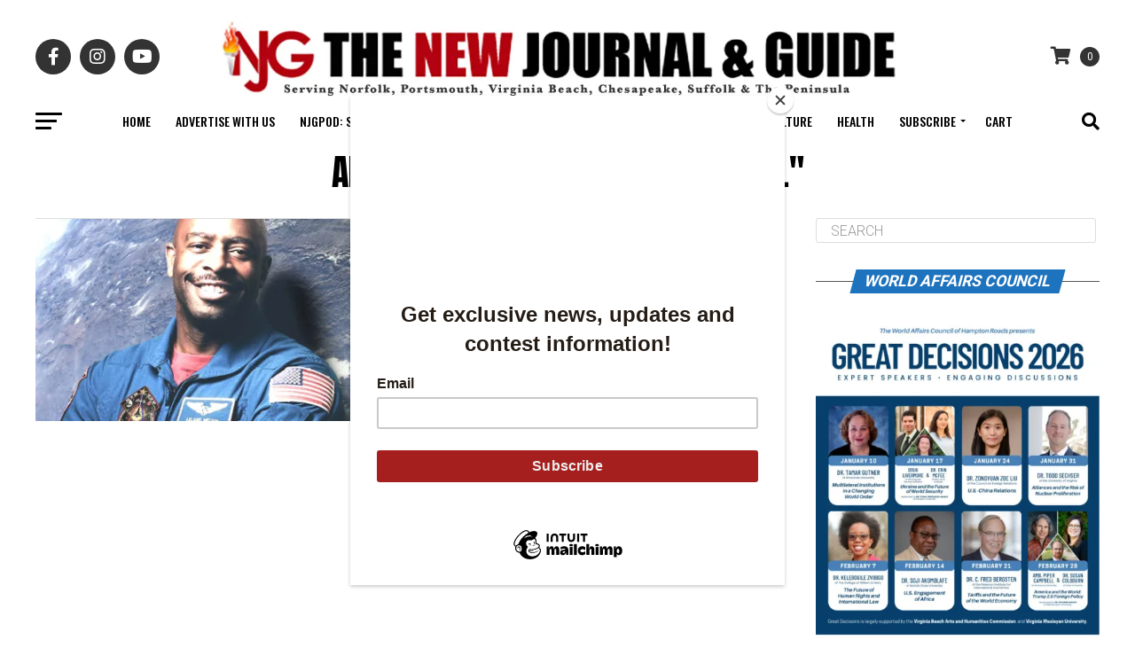

--- FILE ---
content_type: text/html; charset=utf-8
request_url: https://www.google.com/recaptcha/api2/anchor?ar=1&k=6LeQjuQqAAAAAEtxkFnscyTwJqm1PJfrusg8fBsp&co=aHR0cHM6Ly90aGVuZXdqb3VybmFsYW5kZ3VpZGUuY29tOjQ0Mw..&hl=en&v=PoyoqOPhxBO7pBk68S4YbpHZ&size=invisible&anchor-ms=20000&execute-ms=30000&cb=q6ua1ybz1dg
body_size: 49024
content:
<!DOCTYPE HTML><html dir="ltr" lang="en"><head><meta http-equiv="Content-Type" content="text/html; charset=UTF-8">
<meta http-equiv="X-UA-Compatible" content="IE=edge">
<title>reCAPTCHA</title>
<style type="text/css">
/* cyrillic-ext */
@font-face {
  font-family: 'Roboto';
  font-style: normal;
  font-weight: 400;
  font-stretch: 100%;
  src: url(//fonts.gstatic.com/s/roboto/v48/KFO7CnqEu92Fr1ME7kSn66aGLdTylUAMa3GUBHMdazTgWw.woff2) format('woff2');
  unicode-range: U+0460-052F, U+1C80-1C8A, U+20B4, U+2DE0-2DFF, U+A640-A69F, U+FE2E-FE2F;
}
/* cyrillic */
@font-face {
  font-family: 'Roboto';
  font-style: normal;
  font-weight: 400;
  font-stretch: 100%;
  src: url(//fonts.gstatic.com/s/roboto/v48/KFO7CnqEu92Fr1ME7kSn66aGLdTylUAMa3iUBHMdazTgWw.woff2) format('woff2');
  unicode-range: U+0301, U+0400-045F, U+0490-0491, U+04B0-04B1, U+2116;
}
/* greek-ext */
@font-face {
  font-family: 'Roboto';
  font-style: normal;
  font-weight: 400;
  font-stretch: 100%;
  src: url(//fonts.gstatic.com/s/roboto/v48/KFO7CnqEu92Fr1ME7kSn66aGLdTylUAMa3CUBHMdazTgWw.woff2) format('woff2');
  unicode-range: U+1F00-1FFF;
}
/* greek */
@font-face {
  font-family: 'Roboto';
  font-style: normal;
  font-weight: 400;
  font-stretch: 100%;
  src: url(//fonts.gstatic.com/s/roboto/v48/KFO7CnqEu92Fr1ME7kSn66aGLdTylUAMa3-UBHMdazTgWw.woff2) format('woff2');
  unicode-range: U+0370-0377, U+037A-037F, U+0384-038A, U+038C, U+038E-03A1, U+03A3-03FF;
}
/* math */
@font-face {
  font-family: 'Roboto';
  font-style: normal;
  font-weight: 400;
  font-stretch: 100%;
  src: url(//fonts.gstatic.com/s/roboto/v48/KFO7CnqEu92Fr1ME7kSn66aGLdTylUAMawCUBHMdazTgWw.woff2) format('woff2');
  unicode-range: U+0302-0303, U+0305, U+0307-0308, U+0310, U+0312, U+0315, U+031A, U+0326-0327, U+032C, U+032F-0330, U+0332-0333, U+0338, U+033A, U+0346, U+034D, U+0391-03A1, U+03A3-03A9, U+03B1-03C9, U+03D1, U+03D5-03D6, U+03F0-03F1, U+03F4-03F5, U+2016-2017, U+2034-2038, U+203C, U+2040, U+2043, U+2047, U+2050, U+2057, U+205F, U+2070-2071, U+2074-208E, U+2090-209C, U+20D0-20DC, U+20E1, U+20E5-20EF, U+2100-2112, U+2114-2115, U+2117-2121, U+2123-214F, U+2190, U+2192, U+2194-21AE, U+21B0-21E5, U+21F1-21F2, U+21F4-2211, U+2213-2214, U+2216-22FF, U+2308-230B, U+2310, U+2319, U+231C-2321, U+2336-237A, U+237C, U+2395, U+239B-23B7, U+23D0, U+23DC-23E1, U+2474-2475, U+25AF, U+25B3, U+25B7, U+25BD, U+25C1, U+25CA, U+25CC, U+25FB, U+266D-266F, U+27C0-27FF, U+2900-2AFF, U+2B0E-2B11, U+2B30-2B4C, U+2BFE, U+3030, U+FF5B, U+FF5D, U+1D400-1D7FF, U+1EE00-1EEFF;
}
/* symbols */
@font-face {
  font-family: 'Roboto';
  font-style: normal;
  font-weight: 400;
  font-stretch: 100%;
  src: url(//fonts.gstatic.com/s/roboto/v48/KFO7CnqEu92Fr1ME7kSn66aGLdTylUAMaxKUBHMdazTgWw.woff2) format('woff2');
  unicode-range: U+0001-000C, U+000E-001F, U+007F-009F, U+20DD-20E0, U+20E2-20E4, U+2150-218F, U+2190, U+2192, U+2194-2199, U+21AF, U+21E6-21F0, U+21F3, U+2218-2219, U+2299, U+22C4-22C6, U+2300-243F, U+2440-244A, U+2460-24FF, U+25A0-27BF, U+2800-28FF, U+2921-2922, U+2981, U+29BF, U+29EB, U+2B00-2BFF, U+4DC0-4DFF, U+FFF9-FFFB, U+10140-1018E, U+10190-1019C, U+101A0, U+101D0-101FD, U+102E0-102FB, U+10E60-10E7E, U+1D2C0-1D2D3, U+1D2E0-1D37F, U+1F000-1F0FF, U+1F100-1F1AD, U+1F1E6-1F1FF, U+1F30D-1F30F, U+1F315, U+1F31C, U+1F31E, U+1F320-1F32C, U+1F336, U+1F378, U+1F37D, U+1F382, U+1F393-1F39F, U+1F3A7-1F3A8, U+1F3AC-1F3AF, U+1F3C2, U+1F3C4-1F3C6, U+1F3CA-1F3CE, U+1F3D4-1F3E0, U+1F3ED, U+1F3F1-1F3F3, U+1F3F5-1F3F7, U+1F408, U+1F415, U+1F41F, U+1F426, U+1F43F, U+1F441-1F442, U+1F444, U+1F446-1F449, U+1F44C-1F44E, U+1F453, U+1F46A, U+1F47D, U+1F4A3, U+1F4B0, U+1F4B3, U+1F4B9, U+1F4BB, U+1F4BF, U+1F4C8-1F4CB, U+1F4D6, U+1F4DA, U+1F4DF, U+1F4E3-1F4E6, U+1F4EA-1F4ED, U+1F4F7, U+1F4F9-1F4FB, U+1F4FD-1F4FE, U+1F503, U+1F507-1F50B, U+1F50D, U+1F512-1F513, U+1F53E-1F54A, U+1F54F-1F5FA, U+1F610, U+1F650-1F67F, U+1F687, U+1F68D, U+1F691, U+1F694, U+1F698, U+1F6AD, U+1F6B2, U+1F6B9-1F6BA, U+1F6BC, U+1F6C6-1F6CF, U+1F6D3-1F6D7, U+1F6E0-1F6EA, U+1F6F0-1F6F3, U+1F6F7-1F6FC, U+1F700-1F7FF, U+1F800-1F80B, U+1F810-1F847, U+1F850-1F859, U+1F860-1F887, U+1F890-1F8AD, U+1F8B0-1F8BB, U+1F8C0-1F8C1, U+1F900-1F90B, U+1F93B, U+1F946, U+1F984, U+1F996, U+1F9E9, U+1FA00-1FA6F, U+1FA70-1FA7C, U+1FA80-1FA89, U+1FA8F-1FAC6, U+1FACE-1FADC, U+1FADF-1FAE9, U+1FAF0-1FAF8, U+1FB00-1FBFF;
}
/* vietnamese */
@font-face {
  font-family: 'Roboto';
  font-style: normal;
  font-weight: 400;
  font-stretch: 100%;
  src: url(//fonts.gstatic.com/s/roboto/v48/KFO7CnqEu92Fr1ME7kSn66aGLdTylUAMa3OUBHMdazTgWw.woff2) format('woff2');
  unicode-range: U+0102-0103, U+0110-0111, U+0128-0129, U+0168-0169, U+01A0-01A1, U+01AF-01B0, U+0300-0301, U+0303-0304, U+0308-0309, U+0323, U+0329, U+1EA0-1EF9, U+20AB;
}
/* latin-ext */
@font-face {
  font-family: 'Roboto';
  font-style: normal;
  font-weight: 400;
  font-stretch: 100%;
  src: url(//fonts.gstatic.com/s/roboto/v48/KFO7CnqEu92Fr1ME7kSn66aGLdTylUAMa3KUBHMdazTgWw.woff2) format('woff2');
  unicode-range: U+0100-02BA, U+02BD-02C5, U+02C7-02CC, U+02CE-02D7, U+02DD-02FF, U+0304, U+0308, U+0329, U+1D00-1DBF, U+1E00-1E9F, U+1EF2-1EFF, U+2020, U+20A0-20AB, U+20AD-20C0, U+2113, U+2C60-2C7F, U+A720-A7FF;
}
/* latin */
@font-face {
  font-family: 'Roboto';
  font-style: normal;
  font-weight: 400;
  font-stretch: 100%;
  src: url(//fonts.gstatic.com/s/roboto/v48/KFO7CnqEu92Fr1ME7kSn66aGLdTylUAMa3yUBHMdazQ.woff2) format('woff2');
  unicode-range: U+0000-00FF, U+0131, U+0152-0153, U+02BB-02BC, U+02C6, U+02DA, U+02DC, U+0304, U+0308, U+0329, U+2000-206F, U+20AC, U+2122, U+2191, U+2193, U+2212, U+2215, U+FEFF, U+FFFD;
}
/* cyrillic-ext */
@font-face {
  font-family: 'Roboto';
  font-style: normal;
  font-weight: 500;
  font-stretch: 100%;
  src: url(//fonts.gstatic.com/s/roboto/v48/KFO7CnqEu92Fr1ME7kSn66aGLdTylUAMa3GUBHMdazTgWw.woff2) format('woff2');
  unicode-range: U+0460-052F, U+1C80-1C8A, U+20B4, U+2DE0-2DFF, U+A640-A69F, U+FE2E-FE2F;
}
/* cyrillic */
@font-face {
  font-family: 'Roboto';
  font-style: normal;
  font-weight: 500;
  font-stretch: 100%;
  src: url(//fonts.gstatic.com/s/roboto/v48/KFO7CnqEu92Fr1ME7kSn66aGLdTylUAMa3iUBHMdazTgWw.woff2) format('woff2');
  unicode-range: U+0301, U+0400-045F, U+0490-0491, U+04B0-04B1, U+2116;
}
/* greek-ext */
@font-face {
  font-family: 'Roboto';
  font-style: normal;
  font-weight: 500;
  font-stretch: 100%;
  src: url(//fonts.gstatic.com/s/roboto/v48/KFO7CnqEu92Fr1ME7kSn66aGLdTylUAMa3CUBHMdazTgWw.woff2) format('woff2');
  unicode-range: U+1F00-1FFF;
}
/* greek */
@font-face {
  font-family: 'Roboto';
  font-style: normal;
  font-weight: 500;
  font-stretch: 100%;
  src: url(//fonts.gstatic.com/s/roboto/v48/KFO7CnqEu92Fr1ME7kSn66aGLdTylUAMa3-UBHMdazTgWw.woff2) format('woff2');
  unicode-range: U+0370-0377, U+037A-037F, U+0384-038A, U+038C, U+038E-03A1, U+03A3-03FF;
}
/* math */
@font-face {
  font-family: 'Roboto';
  font-style: normal;
  font-weight: 500;
  font-stretch: 100%;
  src: url(//fonts.gstatic.com/s/roboto/v48/KFO7CnqEu92Fr1ME7kSn66aGLdTylUAMawCUBHMdazTgWw.woff2) format('woff2');
  unicode-range: U+0302-0303, U+0305, U+0307-0308, U+0310, U+0312, U+0315, U+031A, U+0326-0327, U+032C, U+032F-0330, U+0332-0333, U+0338, U+033A, U+0346, U+034D, U+0391-03A1, U+03A3-03A9, U+03B1-03C9, U+03D1, U+03D5-03D6, U+03F0-03F1, U+03F4-03F5, U+2016-2017, U+2034-2038, U+203C, U+2040, U+2043, U+2047, U+2050, U+2057, U+205F, U+2070-2071, U+2074-208E, U+2090-209C, U+20D0-20DC, U+20E1, U+20E5-20EF, U+2100-2112, U+2114-2115, U+2117-2121, U+2123-214F, U+2190, U+2192, U+2194-21AE, U+21B0-21E5, U+21F1-21F2, U+21F4-2211, U+2213-2214, U+2216-22FF, U+2308-230B, U+2310, U+2319, U+231C-2321, U+2336-237A, U+237C, U+2395, U+239B-23B7, U+23D0, U+23DC-23E1, U+2474-2475, U+25AF, U+25B3, U+25B7, U+25BD, U+25C1, U+25CA, U+25CC, U+25FB, U+266D-266F, U+27C0-27FF, U+2900-2AFF, U+2B0E-2B11, U+2B30-2B4C, U+2BFE, U+3030, U+FF5B, U+FF5D, U+1D400-1D7FF, U+1EE00-1EEFF;
}
/* symbols */
@font-face {
  font-family: 'Roboto';
  font-style: normal;
  font-weight: 500;
  font-stretch: 100%;
  src: url(//fonts.gstatic.com/s/roboto/v48/KFO7CnqEu92Fr1ME7kSn66aGLdTylUAMaxKUBHMdazTgWw.woff2) format('woff2');
  unicode-range: U+0001-000C, U+000E-001F, U+007F-009F, U+20DD-20E0, U+20E2-20E4, U+2150-218F, U+2190, U+2192, U+2194-2199, U+21AF, U+21E6-21F0, U+21F3, U+2218-2219, U+2299, U+22C4-22C6, U+2300-243F, U+2440-244A, U+2460-24FF, U+25A0-27BF, U+2800-28FF, U+2921-2922, U+2981, U+29BF, U+29EB, U+2B00-2BFF, U+4DC0-4DFF, U+FFF9-FFFB, U+10140-1018E, U+10190-1019C, U+101A0, U+101D0-101FD, U+102E0-102FB, U+10E60-10E7E, U+1D2C0-1D2D3, U+1D2E0-1D37F, U+1F000-1F0FF, U+1F100-1F1AD, U+1F1E6-1F1FF, U+1F30D-1F30F, U+1F315, U+1F31C, U+1F31E, U+1F320-1F32C, U+1F336, U+1F378, U+1F37D, U+1F382, U+1F393-1F39F, U+1F3A7-1F3A8, U+1F3AC-1F3AF, U+1F3C2, U+1F3C4-1F3C6, U+1F3CA-1F3CE, U+1F3D4-1F3E0, U+1F3ED, U+1F3F1-1F3F3, U+1F3F5-1F3F7, U+1F408, U+1F415, U+1F41F, U+1F426, U+1F43F, U+1F441-1F442, U+1F444, U+1F446-1F449, U+1F44C-1F44E, U+1F453, U+1F46A, U+1F47D, U+1F4A3, U+1F4B0, U+1F4B3, U+1F4B9, U+1F4BB, U+1F4BF, U+1F4C8-1F4CB, U+1F4D6, U+1F4DA, U+1F4DF, U+1F4E3-1F4E6, U+1F4EA-1F4ED, U+1F4F7, U+1F4F9-1F4FB, U+1F4FD-1F4FE, U+1F503, U+1F507-1F50B, U+1F50D, U+1F512-1F513, U+1F53E-1F54A, U+1F54F-1F5FA, U+1F610, U+1F650-1F67F, U+1F687, U+1F68D, U+1F691, U+1F694, U+1F698, U+1F6AD, U+1F6B2, U+1F6B9-1F6BA, U+1F6BC, U+1F6C6-1F6CF, U+1F6D3-1F6D7, U+1F6E0-1F6EA, U+1F6F0-1F6F3, U+1F6F7-1F6FC, U+1F700-1F7FF, U+1F800-1F80B, U+1F810-1F847, U+1F850-1F859, U+1F860-1F887, U+1F890-1F8AD, U+1F8B0-1F8BB, U+1F8C0-1F8C1, U+1F900-1F90B, U+1F93B, U+1F946, U+1F984, U+1F996, U+1F9E9, U+1FA00-1FA6F, U+1FA70-1FA7C, U+1FA80-1FA89, U+1FA8F-1FAC6, U+1FACE-1FADC, U+1FADF-1FAE9, U+1FAF0-1FAF8, U+1FB00-1FBFF;
}
/* vietnamese */
@font-face {
  font-family: 'Roboto';
  font-style: normal;
  font-weight: 500;
  font-stretch: 100%;
  src: url(//fonts.gstatic.com/s/roboto/v48/KFO7CnqEu92Fr1ME7kSn66aGLdTylUAMa3OUBHMdazTgWw.woff2) format('woff2');
  unicode-range: U+0102-0103, U+0110-0111, U+0128-0129, U+0168-0169, U+01A0-01A1, U+01AF-01B0, U+0300-0301, U+0303-0304, U+0308-0309, U+0323, U+0329, U+1EA0-1EF9, U+20AB;
}
/* latin-ext */
@font-face {
  font-family: 'Roboto';
  font-style: normal;
  font-weight: 500;
  font-stretch: 100%;
  src: url(//fonts.gstatic.com/s/roboto/v48/KFO7CnqEu92Fr1ME7kSn66aGLdTylUAMa3KUBHMdazTgWw.woff2) format('woff2');
  unicode-range: U+0100-02BA, U+02BD-02C5, U+02C7-02CC, U+02CE-02D7, U+02DD-02FF, U+0304, U+0308, U+0329, U+1D00-1DBF, U+1E00-1E9F, U+1EF2-1EFF, U+2020, U+20A0-20AB, U+20AD-20C0, U+2113, U+2C60-2C7F, U+A720-A7FF;
}
/* latin */
@font-face {
  font-family: 'Roboto';
  font-style: normal;
  font-weight: 500;
  font-stretch: 100%;
  src: url(//fonts.gstatic.com/s/roboto/v48/KFO7CnqEu92Fr1ME7kSn66aGLdTylUAMa3yUBHMdazQ.woff2) format('woff2');
  unicode-range: U+0000-00FF, U+0131, U+0152-0153, U+02BB-02BC, U+02C6, U+02DA, U+02DC, U+0304, U+0308, U+0329, U+2000-206F, U+20AC, U+2122, U+2191, U+2193, U+2212, U+2215, U+FEFF, U+FFFD;
}
/* cyrillic-ext */
@font-face {
  font-family: 'Roboto';
  font-style: normal;
  font-weight: 900;
  font-stretch: 100%;
  src: url(//fonts.gstatic.com/s/roboto/v48/KFO7CnqEu92Fr1ME7kSn66aGLdTylUAMa3GUBHMdazTgWw.woff2) format('woff2');
  unicode-range: U+0460-052F, U+1C80-1C8A, U+20B4, U+2DE0-2DFF, U+A640-A69F, U+FE2E-FE2F;
}
/* cyrillic */
@font-face {
  font-family: 'Roboto';
  font-style: normal;
  font-weight: 900;
  font-stretch: 100%;
  src: url(//fonts.gstatic.com/s/roboto/v48/KFO7CnqEu92Fr1ME7kSn66aGLdTylUAMa3iUBHMdazTgWw.woff2) format('woff2');
  unicode-range: U+0301, U+0400-045F, U+0490-0491, U+04B0-04B1, U+2116;
}
/* greek-ext */
@font-face {
  font-family: 'Roboto';
  font-style: normal;
  font-weight: 900;
  font-stretch: 100%;
  src: url(//fonts.gstatic.com/s/roboto/v48/KFO7CnqEu92Fr1ME7kSn66aGLdTylUAMa3CUBHMdazTgWw.woff2) format('woff2');
  unicode-range: U+1F00-1FFF;
}
/* greek */
@font-face {
  font-family: 'Roboto';
  font-style: normal;
  font-weight: 900;
  font-stretch: 100%;
  src: url(//fonts.gstatic.com/s/roboto/v48/KFO7CnqEu92Fr1ME7kSn66aGLdTylUAMa3-UBHMdazTgWw.woff2) format('woff2');
  unicode-range: U+0370-0377, U+037A-037F, U+0384-038A, U+038C, U+038E-03A1, U+03A3-03FF;
}
/* math */
@font-face {
  font-family: 'Roboto';
  font-style: normal;
  font-weight: 900;
  font-stretch: 100%;
  src: url(//fonts.gstatic.com/s/roboto/v48/KFO7CnqEu92Fr1ME7kSn66aGLdTylUAMawCUBHMdazTgWw.woff2) format('woff2');
  unicode-range: U+0302-0303, U+0305, U+0307-0308, U+0310, U+0312, U+0315, U+031A, U+0326-0327, U+032C, U+032F-0330, U+0332-0333, U+0338, U+033A, U+0346, U+034D, U+0391-03A1, U+03A3-03A9, U+03B1-03C9, U+03D1, U+03D5-03D6, U+03F0-03F1, U+03F4-03F5, U+2016-2017, U+2034-2038, U+203C, U+2040, U+2043, U+2047, U+2050, U+2057, U+205F, U+2070-2071, U+2074-208E, U+2090-209C, U+20D0-20DC, U+20E1, U+20E5-20EF, U+2100-2112, U+2114-2115, U+2117-2121, U+2123-214F, U+2190, U+2192, U+2194-21AE, U+21B0-21E5, U+21F1-21F2, U+21F4-2211, U+2213-2214, U+2216-22FF, U+2308-230B, U+2310, U+2319, U+231C-2321, U+2336-237A, U+237C, U+2395, U+239B-23B7, U+23D0, U+23DC-23E1, U+2474-2475, U+25AF, U+25B3, U+25B7, U+25BD, U+25C1, U+25CA, U+25CC, U+25FB, U+266D-266F, U+27C0-27FF, U+2900-2AFF, U+2B0E-2B11, U+2B30-2B4C, U+2BFE, U+3030, U+FF5B, U+FF5D, U+1D400-1D7FF, U+1EE00-1EEFF;
}
/* symbols */
@font-face {
  font-family: 'Roboto';
  font-style: normal;
  font-weight: 900;
  font-stretch: 100%;
  src: url(//fonts.gstatic.com/s/roboto/v48/KFO7CnqEu92Fr1ME7kSn66aGLdTylUAMaxKUBHMdazTgWw.woff2) format('woff2');
  unicode-range: U+0001-000C, U+000E-001F, U+007F-009F, U+20DD-20E0, U+20E2-20E4, U+2150-218F, U+2190, U+2192, U+2194-2199, U+21AF, U+21E6-21F0, U+21F3, U+2218-2219, U+2299, U+22C4-22C6, U+2300-243F, U+2440-244A, U+2460-24FF, U+25A0-27BF, U+2800-28FF, U+2921-2922, U+2981, U+29BF, U+29EB, U+2B00-2BFF, U+4DC0-4DFF, U+FFF9-FFFB, U+10140-1018E, U+10190-1019C, U+101A0, U+101D0-101FD, U+102E0-102FB, U+10E60-10E7E, U+1D2C0-1D2D3, U+1D2E0-1D37F, U+1F000-1F0FF, U+1F100-1F1AD, U+1F1E6-1F1FF, U+1F30D-1F30F, U+1F315, U+1F31C, U+1F31E, U+1F320-1F32C, U+1F336, U+1F378, U+1F37D, U+1F382, U+1F393-1F39F, U+1F3A7-1F3A8, U+1F3AC-1F3AF, U+1F3C2, U+1F3C4-1F3C6, U+1F3CA-1F3CE, U+1F3D4-1F3E0, U+1F3ED, U+1F3F1-1F3F3, U+1F3F5-1F3F7, U+1F408, U+1F415, U+1F41F, U+1F426, U+1F43F, U+1F441-1F442, U+1F444, U+1F446-1F449, U+1F44C-1F44E, U+1F453, U+1F46A, U+1F47D, U+1F4A3, U+1F4B0, U+1F4B3, U+1F4B9, U+1F4BB, U+1F4BF, U+1F4C8-1F4CB, U+1F4D6, U+1F4DA, U+1F4DF, U+1F4E3-1F4E6, U+1F4EA-1F4ED, U+1F4F7, U+1F4F9-1F4FB, U+1F4FD-1F4FE, U+1F503, U+1F507-1F50B, U+1F50D, U+1F512-1F513, U+1F53E-1F54A, U+1F54F-1F5FA, U+1F610, U+1F650-1F67F, U+1F687, U+1F68D, U+1F691, U+1F694, U+1F698, U+1F6AD, U+1F6B2, U+1F6B9-1F6BA, U+1F6BC, U+1F6C6-1F6CF, U+1F6D3-1F6D7, U+1F6E0-1F6EA, U+1F6F0-1F6F3, U+1F6F7-1F6FC, U+1F700-1F7FF, U+1F800-1F80B, U+1F810-1F847, U+1F850-1F859, U+1F860-1F887, U+1F890-1F8AD, U+1F8B0-1F8BB, U+1F8C0-1F8C1, U+1F900-1F90B, U+1F93B, U+1F946, U+1F984, U+1F996, U+1F9E9, U+1FA00-1FA6F, U+1FA70-1FA7C, U+1FA80-1FA89, U+1FA8F-1FAC6, U+1FACE-1FADC, U+1FADF-1FAE9, U+1FAF0-1FAF8, U+1FB00-1FBFF;
}
/* vietnamese */
@font-face {
  font-family: 'Roboto';
  font-style: normal;
  font-weight: 900;
  font-stretch: 100%;
  src: url(//fonts.gstatic.com/s/roboto/v48/KFO7CnqEu92Fr1ME7kSn66aGLdTylUAMa3OUBHMdazTgWw.woff2) format('woff2');
  unicode-range: U+0102-0103, U+0110-0111, U+0128-0129, U+0168-0169, U+01A0-01A1, U+01AF-01B0, U+0300-0301, U+0303-0304, U+0308-0309, U+0323, U+0329, U+1EA0-1EF9, U+20AB;
}
/* latin-ext */
@font-face {
  font-family: 'Roboto';
  font-style: normal;
  font-weight: 900;
  font-stretch: 100%;
  src: url(//fonts.gstatic.com/s/roboto/v48/KFO7CnqEu92Fr1ME7kSn66aGLdTylUAMa3KUBHMdazTgWw.woff2) format('woff2');
  unicode-range: U+0100-02BA, U+02BD-02C5, U+02C7-02CC, U+02CE-02D7, U+02DD-02FF, U+0304, U+0308, U+0329, U+1D00-1DBF, U+1E00-1E9F, U+1EF2-1EFF, U+2020, U+20A0-20AB, U+20AD-20C0, U+2113, U+2C60-2C7F, U+A720-A7FF;
}
/* latin */
@font-face {
  font-family: 'Roboto';
  font-style: normal;
  font-weight: 900;
  font-stretch: 100%;
  src: url(//fonts.gstatic.com/s/roboto/v48/KFO7CnqEu92Fr1ME7kSn66aGLdTylUAMa3yUBHMdazQ.woff2) format('woff2');
  unicode-range: U+0000-00FF, U+0131, U+0152-0153, U+02BB-02BC, U+02C6, U+02DA, U+02DC, U+0304, U+0308, U+0329, U+2000-206F, U+20AC, U+2122, U+2191, U+2193, U+2212, U+2215, U+FEFF, U+FFFD;
}

</style>
<link rel="stylesheet" type="text/css" href="https://www.gstatic.com/recaptcha/releases/PoyoqOPhxBO7pBk68S4YbpHZ/styles__ltr.css">
<script nonce="ZzWvCJc3e9P9LFUTz03Aqw" type="text/javascript">window['__recaptcha_api'] = 'https://www.google.com/recaptcha/api2/';</script>
<script type="text/javascript" src="https://www.gstatic.com/recaptcha/releases/PoyoqOPhxBO7pBk68S4YbpHZ/recaptcha__en.js" nonce="ZzWvCJc3e9P9LFUTz03Aqw">
      
    </script></head>
<body><div id="rc-anchor-alert" class="rc-anchor-alert"></div>
<input type="hidden" id="recaptcha-token" value="[base64]">
<script type="text/javascript" nonce="ZzWvCJc3e9P9LFUTz03Aqw">
      recaptcha.anchor.Main.init("[\x22ainput\x22,[\x22bgdata\x22,\x22\x22,\[base64]/[base64]/[base64]/bmV3IHJbeF0oY1swXSk6RT09Mj9uZXcgclt4XShjWzBdLGNbMV0pOkU9PTM/bmV3IHJbeF0oY1swXSxjWzFdLGNbMl0pOkU9PTQ/[base64]/[base64]/[base64]/[base64]/[base64]/[base64]/[base64]/[base64]\x22,\[base64]\x22,\x22GsKQw7hTw4nCu8OAwq1YE8OzwqEePcK4wqrDo8KCw7bCphN7woDCpgksG8KJJcKVWcKqw7V4wqwvw6V/VFfCmsOsE33Ct8KoMF1lw4bDkjw7eDTCiMOow44dwrokOxR/ecOawqjDmFLDqsOcZsKqSMKGC8OKcm7CrMOLw7XDqSIdw6zDv8KJwqnDjSxTwrvCocK/wrRGw4x7w63DsFcEK0rCl8OVSMOrw5ZDw5HDsDfCsl8Vw7huw47CmS3DnCRtNcO4E3vDm8KODyzDuxgyLcK/[base64]/w6fDriTCoMKmecKdwovDncOKw7wMGgFnw61nCcKZwqrCrlTCqcKUw6M0woHCnsK6w67CjTlKwrDDojxJNcOtKQhxwr3Dl8Otw4zDlSlTRcOiO8OZw7BlTsONOmRawoUdTcOfw5Rsw4wBw7vClXohw73DksK2w47CkcOJAl8gA8O/GxnDlEfDhAlzwoDCo8KnwpnDjiDDhMKCJx3DisKkwrXCqsO6ZTHClFHCoXkFwqvDuMK/PsKHZsK/w59RwrbDqMOzwq8Fw4XCs8KPw7HCpSLDsXF+UsO/wroAOH7CrsKrw5fCicOhwpbCmVnCiMO1w4bCsjPDn8Kow6HCncKXw7N+KT9XJcO0wpYDwpx3BMO2Cw42R8KnJkLDg8K8IMKPw5bCkh/CtgV2S2VjwqvDnRUfVWzCkMK4Pi/DusOdw5lHAW3CqgbDk8Omw5ghw5jDtcOaWAfDm8OQw5s2bcKCwo/DqMKnOjsPSHrDvHMQwpxkIcKmKMOVwoowwoolw7LCuMOFB8Kzw6ZkwrTCk8OBwpYvw7/Ci2PDkcO1FVFIwpXCtUMGOMKjacOFwrjCtMOvw7PDpnfCssKkdX4yw73DlEnCql3DpGjDu8Kcwok1woTCvcODwr1ZRAxTCsODTlcHwrPCqxF5VzFhSMOJWcOuwp/DnzwtwpHDjgJ6w6rDksOdwptVwqbCnHTCi07CjMK3QcKsK8OPw7oBwoZrwqXCg8Ope1BjTSPChcKyw6RCw53CjBItw7FcGsKGwrDDjcKiAMK1wo/Dt8K/w4Mww7xqNG1xwpEVKCXCl1zDpMOXCF3ChmLDsxNzJcOtwqDDm3APwoHCqcKEP19Jw6nDsMOORMKhMyHDqxPCjB43wplNbA7Cu8O1w4QfVk7DpSPDrsOwO0/DvcKgBjpgEcK7AR54wrnDvcOwX2sww6JvQAAUw7k+IjbDgsKDwoYmJcOLw7vCn8OEADnCnsO8w6PDiS/DrMO3w6Rjwog7C0vCv8KKCcOHWx7CgcK/LUnCvMOGwrAsfAkww4cIMWFbXsOewq9HwpTCvcO4w7NeQj3Cpn0iwpVSw6Ixw7kxw5YhwpjCicOew6YgQcKXGzrDisKcwpttw4PDk2rDqsO/w5EcEVBRw4PChsK9w7ZwCg1Ow6zClVfClsOLWMK8w7vClV9dwqFxw70AwpbCisKQw5BwSmjDrRzDoD3Cq8OTW8Kmwokrw4vDicO+CCDCh0LCrWPCr2zCvsO+V8OEUcKhWXrDjsKFw6/Co8O5XsKaw4vDvMK2c8KfH8KzLcOnw61mZcOTN8O1w6jCv8K1wp8Bwo4Bw6Uiw7M3w4rDpsK/w4rChcOJSAgVOUddKmNVwq0+w4/DjMOmw47CgmTCg8OKcCZgwol9fH8Tw7NmflbDlBjChxofwr9Qw44Mwrdaw6cKwoPDjxNiX8Obw5bDnRl5wqXCoWPDuMKSfMKEw5TDlcKPwpfDuMObw4PDkzrCs1Rbw57Cl1dGDMOvwp8Dw5TCrAvCjsKcbcK4wp3DoMOADsKEwqRXPxLDqcOHISZ/JHdOTBdgEgfDmcOZYChbwqd6w64Aej44wrjCo8OqFEFyasOQIlxfJnIbV8K/JcOSFcOVWMK3wpdYw5FpwpVOwochw7IRPxIDRiVowqQHZDnDtsKXw4tlwobCpXjDmDjDnMOkwrXCgzDCssOjaMKaw7gEwrrCmnUtDw4PIMK3LCYlK8OHQsKVTxnCiT3DhcK1HD5/[base64]/w6ZWw5cgJcK0J0/[base64]/wpRyXXJUw67DksOqw4LCqy8bwqpMcAVHwqxYw4nCrixwwq5tA8KPwqjClsOmw6Ixw59ZDsOuwozDgcKNEMOTwqTDu0bDqgDCpcOEwrnDujsZGTVowqTDuyTDqcKnLS/[base64]/DusKQPMOiB2FdE8KVDSVcwrsVwqMrw5Brw5M1w4FMf8O6wqInwqjDnMOTwowbwqzDpTInc8KzU8O5JsKUw4/Cq20pQcKwHMKueCnCvnXDuWHDqXcqSXDCtRsZw77Du33Dt1YxX8K1w4LDkcOJw5vCqQZpJMO3DSoxw6pBw5HDtzXCrMKiw7kbw57CjcOJJMOgG8KAaMK7VMOMwo8JdcOtUHMYVMKkw7HCrMOTwpvCucKmw7HCr8OyMmNuA1/Cq8O8SkxvfEEKVxsBw57CksK0RVXCg8OCMnHCnVhEwpgBw7bCq8Okw6pZHsOqwpAOXCrDjcOWw5FvJTDDqUFZw4jCucOYw6/CgRXDmSXDgsKYwrU3w6knah85w7XDuivCscKzwoBiw6HCosO4asODwplvwpprwpTDsnfDm8OtEFTDv8OUw4DDucOsRMKOw4l3wq8cTRs/[base64]/DscOtw7UCw4XCo0XCkcOJwprDvDskYMKSwqXDjXR6wp9YXMOywqQHLMK/UC1dw4RFQcO/LksPw741wrt2wqFxRQRzKjnDnMOVXSLCiiURw7vDl8K1w4TDtQTDkGDCnMKfw6Ulw5jDnkk2AsOHw5s6w5/DkTzDlx7DrsOOwrfCnlHCssOFwp3Dv0HCjcO/wrzCmMKbwpXDjXEUWcOaw4oMw4PCusOhcnvCj8OobGTDli/Dsgd8wpbDhzrDlFLDicKIHGnCicKDw5NIf8KNGy5oJwbDkmo3w6Z/EQLDn2DDrcOyw4UDwoRBw5lFJcOfwqhFH8K4wrwCdzoFw5jDtsOhAsOvUTs1wqEwQ8KzwppnJxpAw7PDnMOww7oCSUzCj8OTG8ORwrfCsMKjw5nCgxPChsK7SSTDjV/CqCrDn3lWEsKrwr3CjXTCvj03Gg/DljwTw5bDvcO9G1x9w69vwpQqwprDkcOVw6slwoY3w6nDqsK4JsOuccK+I8O2wpTDssKywrcWA8OyGU5Mw4LCjcKmY19YLXhge2xCw6XDjn1xAx8+bD/Dlw7DrRPDqyY6woTDmB8Ow6PCpCPCkMOgw7sHdA0mE8KmOmTDiMKzwpNubw/CpW0Dw4PDksO/YsO9JhnDoA4Xw4obwogiD8OoJcOWw5XDi8OgwrNHNSJxW1jDgjrDoHvDicO+w5cJfcKjw4LDn0ouFkrDv1zCm8KDw7/Du24ew6rCgMKEYMOfMXYfw6rCkUAkwq50RcKawofCrnvDusK7wrV6NsOZw6HCmFXDhwnDisKwKSo3wpFDaHJ4Z8ODwoAqEw/[base64]/CsTl2wpZlwq3DksOdasKzwq/[base64]/wpvDuWzDrVbDqk17ZcOgTMOWwppiw5rDjy/DucOpY8Oww4YfTDw6w5IswpIORMKVw6wUESoyw57Cvl4VRcOEC3DCiQduwp06aRnDm8O6ecOzw5DCvkYRw7PCq8KyeyLDokpcw50aGMKSdcO3RE9NKcK3wprDm8O8PUZPexIjwqfCly/CkUrDgMKyNwgpB8K8FMOPwpBZDsOiw7bCtgbDvSPCpDbCj210wrtQMVZQw5zDt8KoSBLCvMKyw6DCozMuwosGwpTDj1DCiMOTV8OEwqjDtcK5w7LCqWjDp8O3wrdFCXDDssOcwr/DsB4Mw6INJ0DDjwV1QsO2w6DDtmBdw6JNB1/Co8KgckJtbXhbw5jCusOve0vDoix7wotkw5PCq8Ove8KfIMKiw6kIw4NiN8OkwozCksKkUDzCn1LDrgYVwo7CmDJ2EcKkDAxMIlBswrnCoMKhAUgPBwHCr8O2woUXwo/DncO7IMOTG8KZwpHCsV1PD33CsD42wqNsw6/DgMONSxZ0wrLCgUFWw4vCr8O6N8OULsKnQjouwq3DpxTDinvDonx1QcKZw61VcjQbwoNyfyvCoC0td8KBwpzCrh5vwpLCszjCgMO3wrnDhivDtcKiFMKNw7/CvRbCkcOkwprCnB/CtD16w4kkwooVOwvCmMO8w6TCpsOQUcOaFSTCksOMfBs1w4BcGjXDkFzCjFQWIcOvaUHCs33CvsKLw4/CucKVd04Xwq/[base64]/CnHtCRRzCgcK0ZsO3wqQNw7NTw7wpw5HDr8Kxw7tgw5bCtsKSwo9+w6vDgMKDwrYdBsKSG8OnXsKUSCMmGgHDlsOuI8KYw4LDoMKqw4nDsG8twq/CpmYKBW7CtmvDnH3CucOaeBLCo8K9LCIhw5PCu8KqwrpPXMKFw78sw4IjwqM0D3d1RcKUwppvw5rCmlPDrcK7Ey7Cm27DiMKZw4QWa1hVbB3CpcOvWMKiWcKuCMOKw4Ygw6bDjsO+I8KNwq5WCcO/IlzDsAdGwrnCoMO3w70ow4bCicKqwp8sZsKkOMKQTsKjU8OAWnPDglIawqNswo/ClxBzw7PDrsO7wobDjUg8DcOawoQQSB50w4xPw6MLLcK5UMOVw4/[base64]/CiSPCs8OlAMKEMUxxw6jCq8O/[base64]/HHFWw7vCuXzDsGnDogTCtcKzJhJfGcOJV8Oxw6wYw7/CoVTClsO9w5LCtMO5w5MmUUFoXsKQUAzCg8OFEHt7w5kew7LDsMKdw4DDpMOBwqHCl2pew7PDrMOgwplyw6/CnwBywoPCu8KJw7BUwr0oI8KvLcOJw6nCkGB5ei5hwpjDucK7wpvCqmXDukjDmhzCuGbDmSDDgE5Zwo4NWh3CrMKmw4LDjsKKw4BhTgnCsMKKwo7DqERTL8OSw4LComNowrx2JGMtwpkGeGnDnSEww7UMH3d8woTCuGc9wq1eQsKaXSHDjn/CtcO4w7nDmcKhdMOpwpU7wrnCi8KVwrVaOMOzwqXDmcOJG8KsYxrDnMOXDSfDk1J9H8OdwpvDn8OkbcKQd8K6wqvCmGfDixPDtwTCiyvCscO/ChAgw4o1w6/DjMO4C2nDp1nCtS4vw7vClsOUM8KFwr85w6dbwqLCg8OOccOIL0HCnsK4w4PDhh3ChVrDrsKgw7VVGMO6Z3gzbMKIGcKuD8KZM2VkMsKewp82OGDClcKbacO3w59BwpcibGlTw5xHwprDucKVXcKlwpQew5rDh8KHwqLCjl5/XMKGwpHDk2nCm8OZw4cZwqlZwrTCtcKIw6rCqQp0wrFmwptMw5/CgxzDn2VPRmJAO8KiwosyasO5w5zDnHnDr8Ouw75nJsO6E1XChsKoHBZoTx8Awo5Wwr1BQWzDoMOEemjCsMKmAVkAwr1mCMOCw4bDkCXCi3PCsivDi8K2wqTCusODZMKfTn/[base64]/aCrDv35EwrtoIBjCnwkLwoHCo8KKWU5owq5Gwqp4woMIw5IfK8OMeMOOwrd2wokKQXTDuFAgP8OBwrfCtTxww4c2wq3DvMOwBsK/[base64]/AsObw5lrw7IcwqrCkcOUNTRXw4bChiPDvsKzLTFSw6jDrSfDlsOWwpTDjXDCv1wFNEfDozoSVMOswqfChTbCtMOUIATDqThBBBdHRsKjHVPCssKmw41jw5kYwrtKPsO/[base64]/[base64]/DnUgqfx7CjWtaVMOtwqMHEDphZ2BOTj9/MHnCuW/Ci8KuEQrDgBDCn0DCrB/DoBbDgjjCgT7DtsOGMcKxJWPDj8OCfmsMPydDXBPClmd1ZypbZcKgw7jDp8OTRMORZsOoFsKCYjglVF1Yw7bCssOAOVxkw57Dpx/[base64]/fnUSAsKSwrbDk1gtwqQeJgvDqzbDj23Cv8OkBSIkw6/[base64]/wrXCkHgOwo4ywq/[base64]/L8KoBcOaKShZwqtoTcOgE3ACwq3DtwfDrwFMwpxbGCLDv8KiPWhBAjzDncOOwoI6HcKIw43CpMKEw4PCnR0ABXvCsMK4w6HDhkYPw5DDgsKtwoB0wq3DtsK4w6XCiMKUaW0Sw6PCrgLDi24Mw7/CpcOEwqMZF8Kzw5h6GMKGwpwiMcK0wr3CpcKOR8O0AMOyw7jCjV/[base64]/[base64]/Dhj5Bw6PCu8KaCBPDq8OGa8O1wq5uWcO2w4hOMlrDgFjDiGDDqBhGwotTw5IJe8KLw4w/wpFnLDdEw4HCsC/[base64]/[base64]/EAfCgcO1woZsw4ZRwq4jb8K+IsKswqvCtyDCvT0iw7p9LmfDgcKqwqVRdkAoJMKFwpNLRMOYV0lCw70ewpgmLgvCv8Oiw4zCnMOfMQR6w77DhMKOwo/CvS3Dkm/DgWrCvsOXw6xVw6Mlw6TCoSvCgXYhwpYpdADCisKoJx7DscOyAiDCisOWFMK8eBTDrMKEwq7CgnEXKMO/[base64]/wrgPWx9Wwr/DjgHCvsORwpPDoMK4U8KVwozCosOjwqzCsBxCwqEfd8KVwo90wq9dw7TDmcOTMnPCpHrCniBWwr0EAcOtw4jDu8KuLcK4w6DCusK/[base64]/OyMFbVbDshXDh1fCusKgw6VywofDtMOBAzFCVH1bwoxzIsOAwoXDgcOSwoNaJ8Kiw40oScOqwocxdcOnDEvChMK3eGTCtMOpEWAlE8Odw6lkbB96Ln/[base64]/wrcPwodrdMOWwr/ClMOUw7UVY8OaP8KuQQ3CnsKGwoHDu8OHwrTCui0eHsK9wo/Dq2psw7DCvMOXK8OvwrvCqcOTclhxw7rCtwsRwprChsKIQFcgCsO7Vz/DvsOYwozDkgVBBMKVFyTDssK8aFs5QcOkOm5Dw6rCl2I0w4dxBFvDjsKoworCpcOCwqLDk8K+dsOxw6nCl8KQUMOzw4zDq8KnwpXDtwUzZsOnw5PDp8KPw7d/TDI5M8Oaw6HDjUd6w65DwqPDhmVnw77DvybCgcO4w5vDlcOEwrTCr8KvRcOMC8KvVsOvw7hzwrMzwrFKw7vDisOWw40SJsKxQ2bDoDzCihTDnMKlwrXCn3bCsMKffRpwWhvDoG3DjMONWMKdUUDDpsKlQWx2bMKPbAXCiMK/AMKGw45rOzoGw5fDhMKHwobDlisawoXDrsKZFcK+NsOcXR/DlkhoQAbDq2rCsifDozIIwpJTJsOAw5sBUsOXNsKpWcONwpwUexHDocKpwpNPFMO+wqp6wr/ChBZbw7nDqxlWX04BPxHCj8K5w6NuwqbDt8OKw41+w5/DjGctw58GS8KgZsO2XcKywpHCtMKkCh/Ch20Wwpw/wog9wrQ+w4V3G8OAw5XCiBVoMsKwHX/[base64]/[base64]/[base64]/[base64]/w69aQsOrwpjDsB1EaMOyw67DpsONw5jCmUlDeMOMVcKWwpNhNHAtwoUGwpvDisK3wrQTWz/CsBjDsMKCw6tXwq9ewoHCjgBXPcOfSTlOw4fDoXrDosONw61gw7zCiMOtLGd5bsOCwp/DksOsIsOew5pmw4IMw7RCL8Ozw6zCgcORw6nCrMOFwo8VJsOlG2fCngxKwrErw6VVNsKbKiJ9FwvCs8OJFwFPLUVVwoY4wqjCrBHCnWpcwow/FsOSQMOiwqBPVsKDJmYdwo3Cn8Kic8OcwqXDpD5pN8KHwrbCn8KpdQDDg8OeU8O2w6fDi8KSBsOYT8OdwpnDs1YAw40GwprDoHh3Q8KeUTNXw7nCrzHCgcOwfMOZbcOCw5PCgcO3W8KpwrnDoMOwwolRVmcOwp/CvsK3w7YOTsOQb8KlwrlxYcKpwpFww6TCpcOEJsOLw7jDgMOkD3LDqizDv8Kow4zDr8Kqd3tPNMOKfsOGwqk4wqAIDE8cITFUwpzCjFDCp8KNZwvDlX/CglI8ZlDDlgw3I8KybMOdHknCkXPDhMKowqlVwrMMIzTCgcKbw7IxOnzCuDzDvl55GsORwobDq09EwqTCj8OKGE1pw6nCmcOTcHnCoEYKw4ddVcKMU8Kew4zDqFbDscKpwoTCvsKxwqRCUcOPwp7CvTo3w4HDlcOkfynCvhU0HgLCs17DtMKew7JqNGfDvm/DrMOawqMbwobCjyXDpgo4wr/CoQjCmsOKBXwmA2jCnDHDnsO5wqXCnsKwY2/CmEHDusOmV8OCw7HCmRJuw68MfMKiawxUU8Ohw4k8wonDtHlQSsKLBRh0w7vDtMKuwqfDtMKrwrPCpMKvw6x1DcK/woNWw6XCg8KhI2sJw7bDhcKbwqnChcK9VsKrw7AOClJiw6A7woBQLEJlw6BgI8OSwqQqLDPDoA1SR3jCncKlwpPDhsOhw5pObFnCkjbCngXDtsOlNyHCvgjClcKOw7Viw7DDi8K7fcKDwo0VHxB2wqvDp8KCdj5cOsO2dcOYDXfCvcOAwrVlFMO/ODAtw7TCvcOCUMOcw53CqVjCokYuSy8nTkPDlcKFw5TCvWwBJsOPJcORw7PDlsOtcMO9w64jfcKSwp0FwpJuwpbCocKlEcOmwrzDqcKKLMObw7vDhsOww6HDlEPCqyhmwq97FsKGw5/CsMKwZ8KYw6nDrcO5KzISw6/DmsO/IsKFW8KqwpgjR8K6GsK9w7FmTMKYVhJbwpbDjsOvEyh+I8K2wo7Dgjp7exfCoMO/[base64]/QsKGw6fCjFFNw4ZnEsOqw6BmJknCjWVGScOIwrnDusO0w7bCqkZewqI5ATfDmVLChGrChsKReiMSwqPDmcOYw5LDjsKjwrnCt8O3OSLCqsKgw4/[base64]/[base64]/[base64]/CqH9kwobCnw5Bw4lNLVrCnFPDncOTIsOCBRJzZsKdQ8OUMQnDhkzCuMKFVj/Dq8OJwozDuSIXcsOLR8OJw54LV8OUw53CqjJhw77CicKdYy3Ct0/DpMKjw5TCjSXDgFIxCcK1NSLDliTCt8OUw5NaY8KIMDo5WMKuwrPCmCvDv8KXBcOdw4nDtcKqwq0ccRDChEPDuQI/[base64]/JcOQccObwqjClsOWwoXDugPDssKEScKGV1/DncK8wqVSTUDDpxrDpMK9SBBqw6Jrw71xw6tgw6vCpsOWYMK0w57DsMOeCCJsw7t/w4wmbcORJ0hkwopzwpzCt8OXYiRdLsONwqDCqcOHwp3CixE/WcODC8KAfBoVUkPCqGwDw6/DicOfwrvCjsKyw6jDm8Kowpk/[base64]/DuTfDh8KRDMK/w5IhfsKPMcKvU8KcRHt3b8O4LFR6HzvCnynDnA1qC8OPwrTDq8OWw44zFn7DoFQ/wrLDvD7CmUJ1wqvDh8OVSR3Cnm/CqsK4czLDn3vCqMOzEsO7RcKsw7HCv8KbwpkVw7fCssO1XHrCtzLCpUbCkglBw6DDn0QDfS8RKcOjOsKxwoDCpcOZPsKbwpZFMsKww6fCg8Kqw7PDhsOjwoHCphzDn0jCrnU8JnDDpmjCgjTCksKmNMKUZBE5I2DDh8KKDVHCtcO4w6/DjsKmX2MMw6TDkzDDg8O/w6lFw4VpEcKZI8OnZcKwD3TDrH3CsMKpZlA4wrJuwph6woTDvVY3fBYNNsOdw5RuXgfCgsKYfsKYF8KKw5BHwrDDvSzCh0zDkSbDmcKTJsKnL0xJIGtafcKXNsOEP8OyYkopw4/Cty/[base64]/DgUEuEsORwqnCj8KUaMOfK8OiwqpjY8OCLRcqSMOCw6fCpcKbwrNBw7khHGvCkSbCvMKFwqzDl8KiHkRVIkEvLxbDiFXComzDoRpqw5fCuzzClgDCpsK0w6VHwqAgOUNDHsOWwq7DghUlw5DCuQhsw6nCn1UfwoYAw5NUwqpdwqzDoMKcEMK/wq0Hf1JewpDDp0LCksOqbEVMwpHCnDplGMKnCj07BjocL8KTwpLDkcKQRcKqwrDDrzjDgyjCjiYrw5HCmwTDqQfDvMO0YkJ4wqPDuSPDvxrCmsKUFCwXcMKIw5h0D0jDosKiw6jDmMOJdcO6w4MReCFjVWjCln/CucOsLsOMaGrCgTFPcsK5w49xw4o5w7nCtcOlwo7DncKXOcO7PTXDocO3w4rCrVVXw6gUTMKswqVaWsOHbFbDkg7DoTEXLcOmb2zDuMOtwofDuhvCoi/Ch8OrGE0YwojDgzrCr1DDsGJXLMKIX8O3J0DDscKBwqLDosKvUyfCt1AZD8OhFMONwqxcw7zCjsOcNMKkw5vCkzLDoxLClXQ8ZsKuTTQMw77CszllQ8OQwrnCjU3DkyMjwqx6wqgQB1LCmHjDp0vDuz/[base64]/MsKnwpbCnsKMUMOQNMKxw5XDm8Oxwqw/w5cnwobDuWgawqrCqCLDlcKCwrt9w47CgMOyc3DCn8OBFivDoUXCoMKUNBbCjcOhw7fCqlsqwpR6w6V+EMKpFRF/[base64]/[base64]/[base64]/ClcKrwppHTxJAK8OAwpDDoiPCs8OUCGnDqR9FCR93woPCohYQwqY5e2fDvMO6w5nCihrCgAvDo2sZw4rDssOHw4d7w5o+Yg7CjcKmw7TDjcOQbMODDMO1wqtVw7AYbgbDkMKhwqzCiDI6ZXXDoMOucMO3w7xRwr/Dun5lF8OEJ8KBY1TCiFcDCULDlVPDosKjw4UddcKQf8Ktw51iAsKDJcOlw5fCsnnCrcO4w6owPcOdSDIAJsOAw4/CgsOMwo3CtlxQw5VFwpLCsGYBMD18w4zDgnzDmVIKYTkBPzZ9w6fDlRNaCip6LMKjw6U4w4nCo8OvbsK7wpVHPMK3MMKOT1dvw4rDjA3DssKSwoPCgm3Cvg/DqjRJVzwqRTcxVcKrwrdowpMHFDsIw6PCmj9Ew7XCumN1wpYkLFLCrhIFw5/CkMKAw5pqKlTDiU/[base64]/VQTDjDMLJcOkSADCm8K9GcOSw4IjGMKRwrnDk8OYw4TCrD3CuFocMhQeI1sbw4bDmGZcXjHDpit0wp7Dj8Olw5JETsO4w5PDlhtzDMKPNgvCvkPClXgpwpHCtsKwEy8aw7fCkjDDo8KOZsKRwoccwoEtwo5dC8O+H8O+w6XDssKQSn9cw77DucKjw5M/ZMOiw5rCsQLCosOnwrkiw4DDlcONwp3CncKSwpDDvMOxw7YKw5TDocOJM38GbcOlwqDDpMOLw78zFAM9wrtcSm7ChQ7DgcKLwovCpcKSCMKubknCh30Hwq1/w5pmwq7CpQHDgsOeSSHDoX7DgMK/wpTDqgfDikrCpsOuwroaNhTCv0g9wq0Aw5srw4NYccOjHyB0w5TCqsK1w4nClQrCnQDChUfChVbCuwZdVsOIHAdhKcKYw73DtiMhw4/[base64]/Cuw7Csnlpd8O3QcKHwoXCgsKRwq3Cs8OdSFPDm8OlPFzDjgR2WUV/wq8owqo5w6LCi8K9wo7CoMKMwokaGjPDqBk/w6/Cs8KNVjhyw5wFw71Aw5rCh8KLw67DgMOGYylQwrEywqtnaAzCuMO9w5kowqg7wqpjbz/[base64]/bcOOc8OOwqfCs8Kfw77CpgHCosOsX8KgPcKEwoLDnGFiSX5uR8KqbMKGJcKNwqjCg8OPw6kNw79iw4fClQwdwr/CklrDlVfCtWzCmkAEw5PDjsKwP8Kyw4NNaAU7wrfCo8OWD2/CvEBKw5wcw4hzGMKPfFAMc8KrKEvClBt+wpUxwonDgMOZScKaJMOYwqtsw7nCgMKIfsK0dMKBT8OjHkY+wrjCh8KsAz3Ck3nDu8KJfVYcThgaHw/Co8O8IsO2w6hXEcKaw59FHCLCkSDCo1PCsHDCqMKwVRfDv8KaMsKAw6B4dMKuJjDCqcKEMH8UWsK/GRdtw480U8KeZQvCjsO3wqjCqCtSRcK3czc+wrpRw73Dl8OQAsOiA8OlwrlDw4/DhsOAwr3CpkwLJsKrw7hmwozCt1cmwpzCjyfDqMKiw50KwoHCglTDk2RswoV8RsK1wq3Ch1XDmsO5w6vDmcO2wqgKMcKZw5Q3CcKiDcKibsKLw77CqBJbwrJlSEp2DyInEjvChsOkdjXDp8O6YsOJwqbCjwfCicKDcAg8OsOnXQtJTMOfb2/DlAVaBcK6w5TDqcKEMVbCtmLDkMODwqbCocKZYsKww6rCtwTCoMKLw51lwpMIDg3ChBsCwqJnwrN7IGZWwofCksKmH8KdCV/DtEpwwp7DvcKZwoHDul9dwrTDjsK5BcONajJnN0XDnyBRQcK+wp/Comw+ZhtNSwHChXrDhx4WwopFGnPChxLDo0FKPMOlw5/Cn17Dm8OOSWdAw6dETGBDw63Do8Ogw707wqsJw7txwqvDswgKdV7Clmsib8KXOsKLwrzDpx3ChjXCojwuUMKow795EWDCnMKBwr3CrxDCu8Oow5HDv2N7IxzDuB/CgcKxwp8qwpLCildNw6/CuE8GwpvDjUIQbsOHe8K9fcOEwoJEwqrCosO3AmjClhDDkzbCmUXDskzChVDCuw/[base64]/w4YuGcKYY8KCMhjDg8KUKUAjw6AlwojChcKRXQ/CqsOIX8OYZcKnZMKrCsK/NsOxwqXClghqwqR9YMOwF8K/w74Aw4BRcsKjZcKhZsKtH8KOw6d7JGrCqV3Dh8OHwrrCu8O3ecO6wqbDjcKKw6BgKsK7LsOnwrcgwr5Sw7FlwrVywqPDisO2w7nDuQF/[base64]/w6pxa8OMZGBww747wr7CqW48w77Ct8KFGCl/dAXDlhjCnMOdw4zCssKNwpNjOGJQwqXDrz3CkMKgY0dgwqvClsKbw7IALXBGw6TDm3bCgsKWwo8BZcKxBsKuwp7DrlLDnMOfwpp4wrk+B8Oqw5orFcKMw6bCkMK9wpHClmTDgcKQwq5PwqoOwq9PYcOlw74wwrbCmUMoWFvCoMOQw4I6RjoEw7vDlhLCg8O/wocqw7/DoxDDmQQ/[base64]/CcK2wqkYw53ClSZ4w6ECK8KewrTCjcOuaMKBRWjCuVwRex5EVQPCmSTDlMOvY0pAwrHDrkwswpnDr8OQwqjCvMOjJxPClTbDjFPDqU5mZ8OqcAF8wrTDjcKWUMOQMVtVQcKGw7gJw5nDmsO6bMKiWWPDmB/Cg8KfLcOQLcOHw4Acw5jCqSoGZsKCw6sLwql3wpJ5w7ppw7ENwpPDiMKxf1jDhlI6YX3Ci1zDmENpeQoVw5Adw6jClsKHwpAsd8OvFE0uY8ORLMKICcKCwr5dw4x0QMOdG1g2wqTDisOMwofDlGtkYWPDiARbOsOaNXnCiQTDqCXCrsOvSMKZw53DnsOlUcO/KELCjMO2w6djw4wIO8O9wqfDt2LChMKWbQ5xwpEfwqnCmj3DsSfDpy4AwrpBGBLCpMOow6DDk8KSacOQwr7CvCjDuGBoJybDuBYmSXR9wpXCvcOqd8KhwrI8wqrCsUfCqMKCBR/[base64]/Ds8KDQQrDiMOudcOxH8KeD1/DgDjDrsOIwobCrMO7w6lJwozDn8ODw4rCksOicHhNU8KbwqxXw5fCoyB/[base64]/DuzLDp1HCrsKawqgyRxkXa2tqw5QDw597w7Bvw4cPbmkUYmzChzRgwox7wocww43Ct8O9wrHCoRfCpMKhNGHDrR7DoMK+wqBNwpgUYBzCiMKKGhgmcm9/EhLDrmxNw4XDqsO3OMO+V8KWTQgJw58DwqnDlsOWwrtyEsOVwrNEecKew7Q8w6tTO24lw7jCtsOAwovDosKIL8O5w7sDwqnDn8Ktwr9LwopGw7TDhU48YT7DtsKeD8Kpw4BQQMOlV8K0eQPDr8OCCGIewqjCg8KrVsKDEVTDgh/CnsK0bsKhEMOhQsOtw4AEwqPCkkc0w5BkUMKhw7LCn8O6ZQk8w73DlcOOWsKrXnARwoh0ScOowq1QOMKFOMO4w6RMwrjClHhCOMKxYMO5LB7Ds8KPQsOew5nDsVMvAyx3BgJ1MxUMwrnCiXwvNcOSw7HDrMKVw73DvMOROMOHwonDscKxw67Ctww9R8OhVVvDksO/w5lTw4fDusOcY8KNayLCgBTCkFo0w7vCjsKcw6duA24qJ8KZOEvDqMKiwqbDoVpUeMOXEh/[base64]/Cm8Kaw4jDonfCvQVvNcO7w4RrZcOVEh3CoiFRwr/CrMKdwqvCh8OPw67DpHHCjkXDncKdwoMlwozCpcOpFkJha8Kmw67CmnbDixbCjh/[base64]/DpUhXw5kMMXBtw41+w6DDkcKoDsKhSX0qZcK7wqEZYXx6WmfCksO/w48SwpHCkznCnBAYUVFGwqp+w7PDhMOawo8SwovCkR7CvsKnN8Okw7PCiMKoXgzDojrDksOvwq8nPFBEwp0Bw713woTCgCXDqicVCMOCXSVQw6/Co27ChsORB8KMIMORNsKFw7vCiMK8w75KVR1vw5XDosOMwrLDlMKDw4B0YMKMfcOFw7A8wq3DkXvCh8Kxw6rCrHjDlmpXMyHDt8Kzw4wvw47Dh1zDl8OIJMKrSsKWwrvDisOJw5tqwrnCnTTCscKuw63CjnXDg8ObKMO5HsOrbxHCrMK2a8KvIXN2wqxew5fDtX/DtcOkw5dgwr0wX19ow4PDucOzw63DssOkwp7DtsKjw5wjwophO8KMQsOpw7PCqcKfw5XDm8KTwrEhw5XDrw9aRkEwbsODw5ksw6rCmS/DsBjDrcKBwqPCtjnDvsO0wpBYw53DvV7DojxRw5RCBcOhW8KDYFTCscK5w6QLNcOPDBwwacOGwp98w7rDigfDg8K6wq4XMg5+w5wwezFRw5hEIcO3CDTCnMKdNnXDg8KSSsKeYyjChCbDtsOjw7TCvsOJKCAtwpNZwplwfmtQF8KdNcOOwqHDhsOxP2/Cj8KRwqoCw5prwpZYwpzCrsKaYMONw6TDsGHDnEnCpsKXJsKqLXJIw7bDl8KAw5XCki89wrrCg8KRw6ZqDsOBQsKoJMO5VFJvTcOqwpjDk2t7PcOZd19pVizDiTXDrcKlEyhmw53DjScnwqQ/ZTbCpjk3wrLDqz7DrF4USB1pw7bCjxsmfcO0wr0SwqnDpC02w6DChgwsbcOOX8KiKMO+FcO4NWfCsSRvwofDhGfDmnIxZcKgw5sVwonDnsORQMKNNH3Ds8OaX8O/UcKvw4bDqcK1ajRWW8OMw6DCpFbChHoywrwwd8K8woHDtMOYHQoYZMObw6bDu2waQ8KJw4LCllzDkMOCw7JmPllUwr3DnV3CmcOhw5wkwrPDlcK+wq/Djn5AUVXCmsOVBsKywofCiMKfwr9rw5jCp8KxbG3DlsKTJRjCo8KJZCfCggLCn8OeJTfCsRvDmMKOw4UnHsOoQsKLAsKpAT/Dr8OUSMOoLMOqXcKJwrDDqsK+RD9sw4PCt8OmWErCpMOoJsK8P8Ofw697w4FDTsKMw6vDicK0Y8OTPy/CkGHCmsOMwq4Gwq13w7tTw4fCj3DDsEfCgxTDrB7DvsOOEcO1wo3CsMOkwoXDtMOew5bDvUwjb8OEc27DiCwcw7TClHlyw5VjBVbClQnCskjCvsOPWcKbDsOIeMOZagZ3A2wpwpZDEsOZw4/[base64]/CimzCsyEBw6RSwr/Ci8OuF0s4w7tFZcOuw7rCjMKAwqvDksOew7DDiMOUAcOzwoIbwp3Cs2/[base64]/Drn/CrcKGw490IiXDvcK4Z8KHwrDCsg05wpvCpMOuwqg6AsOhwqRKccKAPyzDucOmLR/DoE/[base64]/[base64]/DqMOdZsOJwpFnw5zDnMOyeMOBw4LCrsKfSCzChMKXWsOww6jDuENMwogsw6HDrcKxbmUJwoPDqGUOw5nCmBDCjXsXEnjCvMK/w6vCsChYwojDmMKTdUBFw6LDrTcrwrPDowsFw7zCn8KBaMKfw6lxw5Ysf8OUPxTDksK5QsO8fz/Dv2IUPmJsZH3DmUw9RXfDqcKdV1I7w7sfwrgPGFo8BMOtwonCl0/Dm8ORfBrCh8KGLGgKwrd0wqRmfsKxacObwrcQw5jCr8Knw65cwq4OwqBoAgjDsy/Co8KNfhJuw77Cj2/[base64]/ChWvCq8KXwo8rKsKvwonCmGrCjT/[base64]/w7XDiE4mdz8DShs5w7YxaydKSMO7w5DChQbDillXNcK4wpkmwp0pw7rDrMO3wr1PdmzDkMOoEU7CqRxQwoJMw7PCh8KMTcOpwrdGwqTCr1x8AcO5w7XCuGHDlUbDmcKfw5cRwopgMA5FwonDrcKcw5/CjQRSw7nDncKTwo9qflxNwp7CuBjCsg10w6bDniTDk2wBwpDDsh7DnT5XwpjCgy3CjMODfsK3ZMOlw7TDpCfDp8OhfcKEREBIwrTDsXbCmMKvwrDDgcKyYsOMw5HCv1RBC8K7w7zDosKNecOLw6XDqcOrRMKPwqtYw6F4SwgnAMOKXMKOw4ZQwokFw4NCZTptKkDDvR/[base64]/w6HCiMKvWj/Cp8K7wrZ5w4fCjsKgZRcsFsKewovDu8K8wrBlc1l+DQpWwrHCusKBwrzDucKQVMOPdsOPw4HDq8KmXWFvw69uw7QwDFpRw4fDux7CpisRccO7wp4VJQ8Pw6XCm8KfJDzDhGcNIh9obMKaWsKiwp3DvsO3w6AWI8OMworDrMKZwpEuLR03VMK7w5MwecO4\x22],null,[\x22conf\x22,null,\x226LeQjuQqAAAAAEtxkFnscyTwJqm1PJfrusg8fBsp\x22,0,null,null,null,1,[16,21,125,63,73,95,87,41,43,42,83,102,105,109,121],[1017145,884],0,null,null,null,null,0,null,0,null,700,1,null,0,\[base64]/76lBhnEnQkZnOKMAhk\\u003d\x22,0,1,null,null,1,null,0,0,null,null,null,0],\x22https://thenewjournalandguide.com:443\x22,null,[3,1,1],null,null,null,1,3600,[\x22https://www.google.com/intl/en/policies/privacy/\x22,\x22https://www.google.com/intl/en/policies/terms/\x22],\x22suq2l6mgmZWHBAeY9Y06OiFwKZuF3V6qC4guAf36qOM\\u003d\x22,1,0,null,1,1768576725174,0,0,[96,64,169,211],null,[159,37,208],\x22RC-v48VvyFiFpjuGw\x22,null,null,null,null,null,\x220dAFcWeA6onupbDRSecXJOkrJj_D3ptgXGdzumaC7k3SIeqxqFtN-iewoMUcHILoOwHj3iAPn5GHBF4EqvZooS_tz9PDvWGq9Jmw\x22,1768659525237]");
    </script></body></html>

--- FILE ---
content_type: text/html; charset=utf-8
request_url: https://www.google.com/recaptcha/api2/aframe
body_size: -247
content:
<!DOCTYPE HTML><html><head><meta http-equiv="content-type" content="text/html; charset=UTF-8"></head><body><script nonce="MFFoDFjiPOMWLWPJaB2y2A">/** Anti-fraud and anti-abuse applications only. See google.com/recaptcha */ try{var clients={'sodar':'https://pagead2.googlesyndication.com/pagead/sodar?'};window.addEventListener("message",function(a){try{if(a.source===window.parent){var b=JSON.parse(a.data);var c=clients[b['id']];if(c){var d=document.createElement('img');d.src=c+b['params']+'&rc='+(localStorage.getItem("rc::a")?sessionStorage.getItem("rc::b"):"");window.document.body.appendChild(d);sessionStorage.setItem("rc::e",parseInt(sessionStorage.getItem("rc::e")||0)+1);localStorage.setItem("rc::h",'1768573128779');}}}catch(b){}});window.parent.postMessage("_grecaptcha_ready", "*");}catch(b){}</script></body></html>